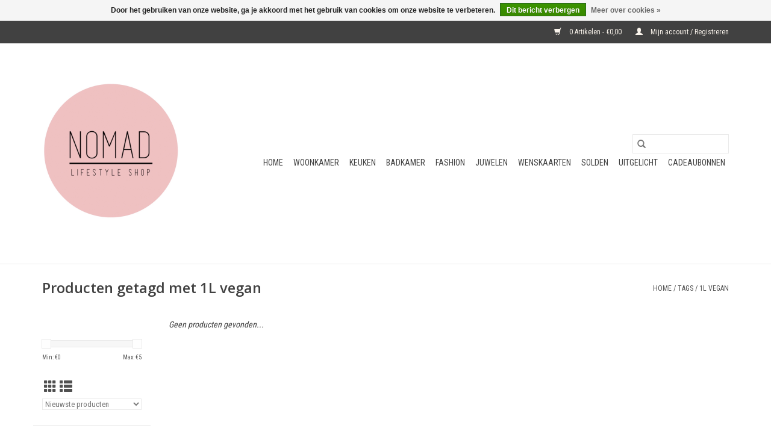

--- FILE ---
content_type: text/html;charset=utf-8
request_url: https://www.nomadlifestyleshop.be/tags/1l-vegan/
body_size: 5617
content:
<!DOCTYPE html>
<html lang="nl">
  <head>
    <meta charset="utf-8"/>
<!-- [START] 'blocks/head.rain' -->
<!--

  (c) 2008-2026 Lightspeed Netherlands B.V.
  http://www.lightspeedhq.com
  Generated: 21-01-2026 @ 16:13:10

-->
<link rel="canonical" href="https://www.nomadlifestyleshop.be/tags/1l-vegan/"/>
<link rel="alternate" href="https://www.nomadlifestyleshop.be/index.rss" type="application/rss+xml" title="Nieuwe producten"/>
<link href="https://cdn.webshopapp.com/assets/cookielaw.css?2025-02-20" rel="stylesheet" type="text/css"/>
<meta name="robots" content="noodp,noydir"/>
<meta property="og:url" content="https://www.nomadlifestyleshop.be/tags/1l-vegan/?source=facebook"/>
<meta property="og:site_name" content="Nomad"/>
<meta property="og:title" content="1L vegan"/>
<meta property="og:description" content="Lifestylewinkel met een hip en origineel aanbod van decoratie,  juwelen, accessoires, originele geschenken, ..."/>
<!--[if lt IE 9]>
<script src="https://cdn.webshopapp.com/assets/html5shiv.js?2025-02-20"></script>
<![endif]-->
<!-- [END] 'blocks/head.rain' -->
    <title>1L vegan - Nomad</title>
    <meta name="description" content="Lifestylewinkel met een hip en origineel aanbod van decoratie,  juwelen, accessoires, originele geschenken, ..." />
    <meta name="keywords" content="1L, vegan, Home, Decoratie, Juwelen, Gifts, Geschenken, Lifestyle, Shop, winkel, Nieuwpoort, Nieuwpoort Stad, origineel, conceptstore, cadeau, Nomad, interieur" />
    <meta http-equiv="X-UA-Compatible" content="IE=edge,chrome=1">
    <meta name="viewport" content="width=device-width, initial-scale=1.0">
    <meta name="apple-mobile-web-app-capable" content="yes">
    <meta name="apple-mobile-web-app-status-bar-style" content="black">

    <link rel="shortcut icon" href="https://cdn.webshopapp.com/shops/297122/themes/118433/v/1777879/assets/favicon.ico?20230306091537" type="image/x-icon" />
    <link href='//fonts.googleapis.com/css?family=Roboto%20Condensed:400,300,600' rel='stylesheet' type='text/css'>
    <link href='//fonts.googleapis.com/css?family=Open%20Sans:400,300,600' rel='stylesheet' type='text/css'>
    <link rel="shortcut icon" href="https://cdn.webshopapp.com/shops/297122/themes/118433/v/1777879/assets/favicon.ico?20230306091537" type="image/x-icon" />
    <link rel="stylesheet" href="https://cdn.webshopapp.com/shops/297122/themes/118433/assets/bootstrap-min.css?2026010512295820200921091826" />
    <link rel="stylesheet" href="https://cdn.webshopapp.com/shops/297122/themes/118433/assets/style.css?2026010512295820200921091826" />
    <link rel="stylesheet" href="https://cdn.webshopapp.com/shops/297122/themes/118433/assets/settings.css?2026010512295820200921091826" />
    <link rel="stylesheet" href="https://cdn.webshopapp.com/assets/gui-2-0.css?2025-02-20" />
    <link rel="stylesheet" href="https://cdn.webshopapp.com/assets/gui-responsive-2-0.css?2025-02-20" />
    <link rel="stylesheet" href="https://cdn.webshopapp.com/shops/297122/themes/118433/assets/custom.css?2026010512295820200921091826" />
    
    <script src="https://cdn.webshopapp.com/assets/jquery-1-9-1.js?2025-02-20"></script>
    <script src="https://cdn.webshopapp.com/assets/jquery-ui-1-10-1.js?2025-02-20"></script>

    <script type="text/javascript" src="https://cdn.webshopapp.com/shops/297122/themes/118433/assets/global.js?2026010512295820200921091826"></script>
		<script type="text/javascript" src="https://cdn.webshopapp.com/shops/297122/themes/118433/assets/bootstrap-min.js?2026010512295820200921091826"></script>
    <script type="text/javascript" src="https://cdn.webshopapp.com/shops/297122/themes/118433/assets/jcarousel.js?2026010512295820200921091826"></script>
    <script type="text/javascript" src="https://cdn.webshopapp.com/assets/gui.js?2025-02-20"></script>
    <script type="text/javascript" src="https://cdn.webshopapp.com/assets/gui-responsive-2-0.js?2025-02-20"></script>

    <script type="text/javascript" src="https://cdn.webshopapp.com/shops/297122/themes/118433/assets/share42.js?2026010512295820200921091826"></script>

    <!--[if lt IE 9]>
    <link rel="stylesheet" href="https://cdn.webshopapp.com/shops/297122/themes/118433/assets/style-ie.css?2026010512295820200921091826" />
    <![endif]-->
    <link rel="stylesheet" media="print" href="https://cdn.webshopapp.com/shops/297122/themes/118433/assets/print-min.css?2026010512295820200921091826" />
  </head>
  <body>
    <header>
  <div class="topnav">
    <div class="container">
      
      <div class="right">
        <span role="region" aria-label="Winkelwagen">
          <a href="https://www.nomadlifestyleshop.be/cart/" title="Winkelwagen" class="cart">
            <span class="glyphicon glyphicon-shopping-cart"></span>
            0 Artikelen - €0,00
          </a>
        </span>
        <span>
          <a href="https://www.nomadlifestyleshop.be/account/" title="Mijn account" class="my-account">
            <span class="glyphicon glyphicon-user"></span>
                        	Mijn account / Registreren
                      </a>
        </span>
      </div>
    </div>
  </div>

  <div class="navigation container">
    <div class="align">
      <div class="burger">
        <button type="button" aria-label="Open menu">
          <img src="https://cdn.webshopapp.com/shops/297122/themes/118433/assets/hamburger.png?20230425103612" width="32" height="32" alt="Menu">
        </button>
      </div>

              <div class="vertical logo">
          <a href="https://www.nomadlifestyleshop.be/" title="Nomad Lifestyle Shop">
            <img src="https://cdn.webshopapp.com/shops/297122/themes/118433/v/1777891/assets/logo.png?20230425110254" alt="Nomad Lifestyle Shop" />
          </a>
        </div>
      
      <nav class="nonbounce desktop vertical">
        <form action="https://www.nomadlifestyleshop.be/search/" method="get" id="formSearch" role="search">
          <input type="text" name="q" autocomplete="off" value="" aria-label="Zoeken" />
          <button type="submit" class="search-btn" title="Zoeken">
            <span class="glyphicon glyphicon-search"></span>
          </button>
        </form>
        <ul region="navigation" aria-label=Navigation menu>
          <li class="item home ">
            <a class="itemLink" href="https://www.nomadlifestyleshop.be/">Home</a>
          </li>
          
                    	<li class="item sub">
              <a class="itemLink" href="https://www.nomadlifestyleshop.be/woonkamer/" title="Woonkamer">
                Woonkamer
              </a>
                            	<span class="glyphicon glyphicon-play"></span>
                <ul class="subnav">
                                      <li class="subitem">
                      <a class="subitemLink" href="https://www.nomadlifestyleshop.be/woonkamer/kandelaar-plateau/" title="Kandelaar/Plateau">Kandelaar/Plateau</a>
                                          </li>
                	                    <li class="subitem">
                      <a class="subitemLink" href="https://www.nomadlifestyleshop.be/woonkamer/kaarsen-geurstokjes/" title="Kaarsen &amp; Geurstokjes">Kaarsen &amp; Geurstokjes</a>
                                              <ul class="subnav">
                                                      <li class="subitem">
                              <a class="subitemLink" href="https://www.nomadlifestyleshop.be/woonkamer/kaarsen-geurstokjes/kaarsen/" title="Kaarsen">Kaarsen</a>
                            </li>
                                                      <li class="subitem">
                              <a class="subitemLink" href="https://www.nomadlifestyleshop.be/woonkamer/kaarsen-geurstokjes/led-kaarsen/" title="LED kaarsen">LED kaarsen</a>
                            </li>
                                                      <li class="subitem">
                              <a class="subitemLink" href="https://www.nomadlifestyleshop.be/woonkamer/kaarsen-geurstokjes/geurstokjes-huisparfum/" title="Geurstokjes / Huisparfum">Geurstokjes / Huisparfum</a>
                            </li>
                                                  </ul>
                                          </li>
                	                    <li class="subitem">
                      <a class="subitemLink" href="https://www.nomadlifestyleshop.be/woonkamer/tapijt-kussen-plaid/" title="Tapijt / Kussen / Plaid">Tapijt / Kussen / Plaid</a>
                                          </li>
                	                    <li class="subitem">
                      <a class="subitemLink" href="https://www.nomadlifestyleshop.be/woonkamer/vaas-bloemen/" title="Vaas / Bloemen">Vaas / Bloemen</a>
                                          </li>
                	                    <li class="subitem">
                      <a class="subitemLink" href="https://www.nomadlifestyleshop.be/woonkamer/wanddecoratie/" title="Wanddecoratie">Wanddecoratie</a>
                                          </li>
                	                    <li class="subitem">
                      <a class="subitemLink" href="https://www.nomadlifestyleshop.be/woonkamer/kaarthouder/" title="Kaarthouder">Kaarthouder</a>
                                          </li>
                	              	</ul>
                          </li>
                    	<li class="item sub">
              <a class="itemLink" href="https://www.nomadlifestyleshop.be/keuken/" title="Keuken">
                Keuken
              </a>
                            	<span class="glyphicon glyphicon-play"></span>
                <ul class="subnav">
                                      <li class="subitem">
                      <a class="subitemLink" href="https://www.nomadlifestyleshop.be/keuken/keramiek/" title="Keramiek">Keramiek</a>
                                          </li>
                	                    <li class="subitem">
                      <a class="subitemLink" href="https://www.nomadlifestyleshop.be/keuken/eten-drinken/" title="Eten &amp; drinken">Eten &amp; drinken</a>
                                          </li>
                	                    <li class="subitem">
                      <a class="subitemLink" href="https://www.nomadlifestyleshop.be/keuken/aan-tafel/" title="Aan tafel">Aan tafel</a>
                                          </li>
                	              	</ul>
                          </li>
                    	<li class="item">
              <a class="itemLink" href="https://www.nomadlifestyleshop.be/badkamer/" title="Badkamer">
                Badkamer
              </a>
                          </li>
                    	<li class="item sub">
              <a class="itemLink" href="https://www.nomadlifestyleshop.be/fashion/" title="Fashion">
                Fashion
              </a>
                            	<span class="glyphicon glyphicon-play"></span>
                <ul class="subnav">
                                      <li class="subitem">
                      <a class="subitemLink" href="https://www.nomadlifestyleshop.be/fashion/sleutelhanger/" title="Sleutelhanger">Sleutelhanger</a>
                                          </li>
                	                    <li class="subitem">
                      <a class="subitemLink" href="https://www.nomadlifestyleshop.be/fashion/haarspelden/" title="Haarspelden">Haarspelden</a>
                                          </li>
                	                    <li class="subitem">
                      <a class="subitemLink" href="https://www.nomadlifestyleshop.be/fashion/handtassen-portemonnees/" title="Handtassen &amp; portemonnees">Handtassen &amp; portemonnees</a>
                                          </li>
                	                    <li class="subitem">
                      <a class="subitemLink" href="https://www.nomadlifestyleshop.be/fashion/sjaal-muts-sokken/" title="Sjaal/Muts/Sokken">Sjaal/Muts/Sokken</a>
                                          </li>
                	              	</ul>
                          </li>
                    	<li class="item sub">
              <a class="itemLink" href="https://www.nomadlifestyleshop.be/juwelen/" title="Juwelen">
                Juwelen
              </a>
                            	<span class="glyphicon glyphicon-play"></span>
                <ul class="subnav">
                                      <li class="subitem">
                      <a class="subitemLink" href="https://www.nomadlifestyleshop.be/juwelen/ketting/" title="Ketting">Ketting</a>
                                          </li>
                	                    <li class="subitem">
                      <a class="subitemLink" href="https://www.nomadlifestyleshop.be/juwelen/oorbellen/" title="Oorbellen">Oorbellen</a>
                                          </li>
                	                    <li class="subitem">
                      <a class="subitemLink" href="https://www.nomadlifestyleshop.be/juwelen/armband/" title="Armband">Armband</a>
                                          </li>
                	                    <li class="subitem">
                      <a class="subitemLink" href="https://www.nomadlifestyleshop.be/juwelen/juwelen-gedichtje/" title="Juwelen gedichtje">Juwelen gedichtje</a>
                                          </li>
                	                    <li class="subitem">
                      <a class="subitemLink" href="https://www.nomadlifestyleshop.be/juwelen/opberg-juwelen/" title="Opberg juwelen">Opberg juwelen</a>
                                          </li>
                	                    <li class="subitem">
                      <a class="subitemLink" href="https://www.nomadlifestyleshop.be/juwelen/enkelbandjes/" title="Enkelbandjes">Enkelbandjes</a>
                                          </li>
                	                    <li class="subitem">
                      <a class="subitemLink" href="https://www.nomadlifestyleshop.be/juwelen/ringen/" title="Ringen">Ringen</a>
                                          </li>
                	              	</ul>
                          </li>
                    	<li class="item">
              <a class="itemLink" href="https://www.nomadlifestyleshop.be/wenskaarten/" title="Wenskaarten">
                Wenskaarten
              </a>
                          </li>
                    	<li class="item">
              <a class="itemLink" href="https://www.nomadlifestyleshop.be/solden/" title="Solden">
                Solden
              </a>
                          </li>
                    	<li class="item sub">
              <a class="itemLink" href="https://www.nomadlifestyleshop.be/uitgelicht/" title="Uitgelicht">
                Uitgelicht
              </a>
                            	<span class="glyphicon glyphicon-play"></span>
                <ul class="subnav">
                                      <li class="subitem">
                      <a class="subitemLink" href="https://www.nomadlifestyleshop.be/uitgelicht/juuniek/" title="Juuniek">Juuniek</a>
                                          </li>
                	                    <li class="subitem">
                      <a class="subitemLink" href="https://www.nomadlifestyleshop.be/uitgelicht/zusss/" title="Zusss ">Zusss </a>
                                          </li>
                	                    <li class="subitem">
                      <a class="subitemLink" href="https://www.nomadlifestyleshop.be/uitgelicht/led-kaarsen/" title="Led kaarsen">Led kaarsen</a>
                                          </li>
                	                    <li class="subitem">
                      <a class="subitemLink" href="https://www.nomadlifestyleshop.be/uitgelicht/vinoos/" title="Vinoos">Vinoos</a>
                                          </li>
                	                    <li class="subitem">
                      <a class="subitemLink" href="https://www.nomadlifestyleshop.be/uitgelicht/hkliving/" title="Hkliving">Hkliving</a>
                                          </li>
                	                    <li class="subitem">
                      <a class="subitemLink" href="https://www.nomadlifestyleshop.be/uitgelicht/de-mooiste-deur-matten/" title="De mooiste (deur) matten">De mooiste (deur) matten</a>
                                          </li>
                	                    <li class="subitem">
                      <a class="subitemLink" href="https://www.nomadlifestyleshop.be/uitgelicht/monk-anna/" title="Monk &amp; Anna">Monk &amp; Anna</a>
                                          </li>
                	              	</ul>
                          </li>
          
                    <li class="item">
            <a class="itemLink" href="https://www.nomadlifestyleshop.be/giftcard/" title="Cadeaubonnen">Cadeaubonnen</a>
          </li>
          
          
          
                  </ul>

        <span class="glyphicon glyphicon-remove"></span>
      </nav>
    </div>
  </div>
</header>

    <div class="wrapper">
      <div class="container content" role="main">
                <div class="page-title row">
  <div class="col-sm-6 col-md-6">
    <h1>Producten getagd met 1L vegan</h1>
  </div>
  <div class="col-sm-6 col-md-6 breadcrumbs text-right" role="nav" aria-label="Breadcrumbs">
  <a href="https://www.nomadlifestyleshop.be/" title="Home">Home</a>

      / <a href="https://www.nomadlifestyleshop.be/tags/" >Tags</a>
      / <a href="https://www.nomadlifestyleshop.be/tags/1l-vegan/" aria-current="true">1L vegan</a>
  </div>

  </div>
<div class="products row">
  <div class="col-md-2 sidebar" role="complementary">
    <div class="row sort">
      <form action="https://www.nomadlifestyleshop.be/tags/1l-vegan/" method="get" id="filter_form" class="col-xs-12 col-sm-12">
        <input type="hidden" name="mode" value="grid" id="filter_form_mode" />
        <input type="hidden" name="limit" value="24" id="filter_form_limit" />
        <input type="hidden" name="sort" value="newest" id="filter_form_sort" />
        <input type="hidden" name="max" value="5" id="filter_form_max" />
        <input type="hidden" name="min" value="0" id="filter_form_min" />

        <div class="price-filter" aria-hidden="true">
          <div class="sidebar-filter-slider">
            <div id="collection-filter-price"></div>
          </div>
          <div class="price-filter-range clear">
            <div class="min">Min: €<span>0</span></div>
            <div class="max">Max: €<span>5</span></div>
          </div>
        </div>

        <div class="modes hidden-xs hidden-sm">
          <a href="?mode=grid" aria-label="Rasterweergave"><i class="glyphicon glyphicon-th" role="presentation"></i></a>
          <a href="?mode=list" aria-label="Lijstweergave"><i class="glyphicon glyphicon-th-list" role="presentation"></i></a>
        </div>

        <select name="sort" onchange="$('#formSortModeLimit').submit();" aria-label="Sorteren op">
                    	<option value="popular">Meest bekeken</option>
                    	<option value="newest" selected="selected">Nieuwste producten</option>
                    	<option value="lowest">Laagste prijs</option>
                    	<option value="highest">Hoogste prijs</option>
                    	<option value="asc">Naam oplopend</option>
                    	<option value="desc">Naam aflopend</option>
                  </select>

        
              </form>
  	</div>

      		<div class="row">
   			<ul>
    			    				<li class="item">
     					<a class="itemLink " href="https://www.nomadlifestyleshop.be/woonkamer/" title="Woonkamer">
                Woonkamer
              </a>
      				      					<ul class="subnav">
        					        						<li class="subitem">
        							<a class="subitemLink " href="https://www.nomadlifestyleshop.be/woonkamer/kandelaar-plateau/" title="Kandelaar/Plateau">
                        Kandelaar/Plateau
                      </a>
         							        						</li>
        					        						<li class="subitem">
        							<a class="subitemLink " href="https://www.nomadlifestyleshop.be/woonkamer/kaarsen-geurstokjes/" title="Kaarsen &amp; Geurstokjes">
                        Kaarsen &amp; Geurstokjes
                      </a>
         							            						<ul class="subnav">
             							               							<li class="subitem">
                 							<a class="subitemLink" href="https://www.nomadlifestyleshop.be/woonkamer/kaarsen-geurstokjes/kaarsen/" title="Kaarsen">
                                Kaarsen
                              </a>
               							</li>
            							               							<li class="subitem">
                 							<a class="subitemLink" href="https://www.nomadlifestyleshop.be/woonkamer/kaarsen-geurstokjes/led-kaarsen/" title="LED kaarsen">
                                LED kaarsen
                              </a>
               							</li>
            							               							<li class="subitem">
                 							<a class="subitemLink" href="https://www.nomadlifestyleshop.be/woonkamer/kaarsen-geurstokjes/geurstokjes-huisparfum/" title="Geurstokjes / Huisparfum">
                                Geurstokjes / Huisparfum
                              </a>
               							</li>
            							            						</ul>
            					        						</li>
        					        						<li class="subitem">
        							<a class="subitemLink " href="https://www.nomadlifestyleshop.be/woonkamer/tapijt-kussen-plaid/" title="Tapijt / Kussen / Plaid">
                        Tapijt / Kussen / Plaid
                      </a>
         							        						</li>
        					        						<li class="subitem">
        							<a class="subitemLink " href="https://www.nomadlifestyleshop.be/woonkamer/vaas-bloemen/" title="Vaas / Bloemen">
                        Vaas / Bloemen
                      </a>
         							        						</li>
        					        						<li class="subitem">
        							<a class="subitemLink " href="https://www.nomadlifestyleshop.be/woonkamer/wanddecoratie/" title="Wanddecoratie">
                        Wanddecoratie
                      </a>
         							        						</li>
        					        						<li class="subitem">
        							<a class="subitemLink " href="https://www.nomadlifestyleshop.be/woonkamer/kaarthouder/" title="Kaarthouder">
                        Kaarthouder
                      </a>
         							        						</li>
        					      					</ul>
      				    				</li>
              				<li class="item">
     					<a class="itemLink " href="https://www.nomadlifestyleshop.be/keuken/" title="Keuken">
                Keuken
              </a>
      				      					<ul class="subnav">
        					        						<li class="subitem">
        							<a class="subitemLink " href="https://www.nomadlifestyleshop.be/keuken/keramiek/" title="Keramiek">
                        Keramiek
                      </a>
         							        						</li>
        					        						<li class="subitem">
        							<a class="subitemLink " href="https://www.nomadlifestyleshop.be/keuken/eten-drinken/" title="Eten &amp; drinken">
                        Eten &amp; drinken
                      </a>
         							        						</li>
        					        						<li class="subitem">
        							<a class="subitemLink " href="https://www.nomadlifestyleshop.be/keuken/aan-tafel/" title="Aan tafel">
                        Aan tafel
                      </a>
         							        						</li>
        					      					</ul>
      				    				</li>
              				<li class="item">
     					<a class="itemLink " href="https://www.nomadlifestyleshop.be/badkamer/" title="Badkamer">
                Badkamer
              </a>
      				    				</li>
              				<li class="item">
     					<a class="itemLink " href="https://www.nomadlifestyleshop.be/fashion/" title="Fashion">
                Fashion
              </a>
      				      					<ul class="subnav">
        					        						<li class="subitem">
        							<a class="subitemLink " href="https://www.nomadlifestyleshop.be/fashion/sleutelhanger/" title="Sleutelhanger">
                        Sleutelhanger
                      </a>
         							        						</li>
        					        						<li class="subitem">
        							<a class="subitemLink " href="https://www.nomadlifestyleshop.be/fashion/haarspelden/" title="Haarspelden">
                        Haarspelden
                      </a>
         							        						</li>
        					        						<li class="subitem">
        							<a class="subitemLink " href="https://www.nomadlifestyleshop.be/fashion/handtassen-portemonnees/" title="Handtassen &amp; portemonnees">
                        Handtassen &amp; portemonnees
                      </a>
         							        						</li>
        					        						<li class="subitem">
        							<a class="subitemLink " href="https://www.nomadlifestyleshop.be/fashion/sjaal-muts-sokken/" title="Sjaal/Muts/Sokken">
                        Sjaal/Muts/Sokken
                      </a>
         							        						</li>
        					      					</ul>
      				    				</li>
              				<li class="item">
     					<a class="itemLink " href="https://www.nomadlifestyleshop.be/juwelen/" title="Juwelen">
                Juwelen
              </a>
      				      					<ul class="subnav">
        					        						<li class="subitem">
        							<a class="subitemLink " href="https://www.nomadlifestyleshop.be/juwelen/ketting/" title="Ketting">
                        Ketting
                      </a>
         							        						</li>
        					        						<li class="subitem">
        							<a class="subitemLink " href="https://www.nomadlifestyleshop.be/juwelen/oorbellen/" title="Oorbellen">
                        Oorbellen
                      </a>
         							        						</li>
        					        						<li class="subitem">
        							<a class="subitemLink " href="https://www.nomadlifestyleshop.be/juwelen/armband/" title="Armband">
                        Armband
                      </a>
         							        						</li>
        					        						<li class="subitem">
        							<a class="subitemLink " href="https://www.nomadlifestyleshop.be/juwelen/juwelen-gedichtje/" title="Juwelen gedichtje">
                        Juwelen gedichtje
                      </a>
         							        						</li>
        					        						<li class="subitem">
        							<a class="subitemLink " href="https://www.nomadlifestyleshop.be/juwelen/opberg-juwelen/" title="Opberg juwelen">
                        Opberg juwelen
                      </a>
         							        						</li>
        					        						<li class="subitem">
        							<a class="subitemLink " href="https://www.nomadlifestyleshop.be/juwelen/enkelbandjes/" title="Enkelbandjes">
                        Enkelbandjes
                      </a>
         							        						</li>
        					        						<li class="subitem">
        							<a class="subitemLink " href="https://www.nomadlifestyleshop.be/juwelen/ringen/" title="Ringen">
                        Ringen
                      </a>
         							        						</li>
        					      					</ul>
      				    				</li>
              				<li class="item">
     					<a class="itemLink " href="https://www.nomadlifestyleshop.be/wenskaarten/" title="Wenskaarten">
                Wenskaarten
              </a>
      				    				</li>
              				<li class="item">
     					<a class="itemLink " href="https://www.nomadlifestyleshop.be/solden/" title="Solden">
                Solden
              </a>
      				    				</li>
              				<li class="item">
     					<a class="itemLink " href="https://www.nomadlifestyleshop.be/uitgelicht/" title="Uitgelicht">
                Uitgelicht
              </a>
      				      					<ul class="subnav">
        					        						<li class="subitem">
        							<a class="subitemLink " href="https://www.nomadlifestyleshop.be/uitgelicht/juuniek/" title="Juuniek">
                        Juuniek
                      </a>
         							        						</li>
        					        						<li class="subitem">
        							<a class="subitemLink " href="https://www.nomadlifestyleshop.be/uitgelicht/zusss/" title="Zusss ">
                        Zusss 
                      </a>
         							        						</li>
        					        						<li class="subitem">
        							<a class="subitemLink " href="https://www.nomadlifestyleshop.be/uitgelicht/led-kaarsen/" title="Led kaarsen">
                        Led kaarsen
                      </a>
         							        						</li>
        					        						<li class="subitem">
        							<a class="subitemLink " href="https://www.nomadlifestyleshop.be/uitgelicht/vinoos/" title="Vinoos">
                        Vinoos
                      </a>
         							        						</li>
        					        						<li class="subitem">
        							<a class="subitemLink " href="https://www.nomadlifestyleshop.be/uitgelicht/hkliving/" title="Hkliving">
                        Hkliving
                      </a>
         							        						</li>
        					        						<li class="subitem">
        							<a class="subitemLink " href="https://www.nomadlifestyleshop.be/uitgelicht/de-mooiste-deur-matten/" title="De mooiste (deur) matten">
                        De mooiste (deur) matten
                      </a>
         							        						</li>
        					        						<li class="subitem">
        							<a class="subitemLink " href="https://www.nomadlifestyleshop.be/uitgelicht/monk-anna/" title="Monk &amp; Anna">
                        Monk &amp; Anna
                      </a>
         							        						</li>
        					      					</ul>
      				    				</li>
             			</ul>
			</div>
      </div>

  <div class="col-sm-12 col-md-10" role="region" aria-label="Product Listing">
            	<div class="no-products-found">Geen producten gevonden...</div>
      </div>
</div>


<script type="text/javascript">
  $(function(){
    $('#filter_form input, #filter_form select').change(function(){
      $(this).closest('form').submit();
    });

    $("#collection-filter-price").slider({
      range: true,
      min: 0,
      max: 5,
      values: [0, 5],
      step: 1,
      slide: function(event, ui) {
    		$('.sidebar-filter-range .min span').html(ui.values[0]);
    		$('.sidebar-filter-range .max span').html(ui.values[1]);

    		$('#filter_form_min').val(ui.values[0]);
    		$('#filter_form_max').val(ui.values[1]);
  		},
    	stop: function(event, ui) {
    		$('#filter_form').submit();
  		}
    });
  });
</script>
      </div>

      <footer>
  <hr class="full-width" />
  <div class="container">
    <div class="social row">
              <form id="formNewsletter" action="https://www.nomadlifestyleshop.be/account/newsletter/" method="post" class="newsletter col-xs-12 col-sm-7 col-md-7">
          <label class="title" for="formNewsletterEmail">Meld je aan voor onze nieuwsbrief:</label>
          <input type="hidden" name="key" value="8765ba7ba8b979d7455584294e824e83" />
          <input type="text" name="email" id="formNewsletterEmail" value="" placeholder="E-mail"/>
          <button
            type="submit"
            class="btn glyphicon glyphicon-send"
            title="Abonneer"
          >
            <span>Abonneer</span>
          </button>
        </form>
      
            	<div class="social-media col-xs-12 col-md-12  col-sm-5 col-md-5 text-right">
        	<div class="inline-block relative">
          	<a href="https://www.facebook.com/nomadlifestyleshop/" class="social-icon facebook" target="_blank" aria-label="Facebook Nomad"></a>          	          	          	          	          	          	<a href="https://www.instagram.com/nomadlifestyleshop" class="social-icon instagram" target="_blank" aria-label="Instagram Nomad"></a>
          	        	</div>
      	</div>
          </div>

    <hr class="full-width" />

    <div class="links row">
      <div class="col-xs-12 col-sm-3 col-md-3" role="article" aria-label="Klantenservice links">
        <label class="footercollapse" for="_1">
          <strong>Klantenservice</strong>
          <span class="glyphicon glyphicon-chevron-down hidden-sm hidden-md hidden-lg"></span>
        </label>
        <input class="footercollapse_input hidden-md hidden-lg hidden-sm" id="_1" type="checkbox">
        <div class="list">
          <ul class="no-underline no-list-style">
                          <li>
                <a href="https://www.nomadlifestyleshop.be/service/about/" title="Over ons" >
                  Over ons
                </a>
              </li>
                          <li>
                <a href="https://www.nomadlifestyleshop.be/service/general-terms-conditions/" title="Algemene voorwaarden" >
                  Algemene voorwaarden
                </a>
              </li>
                          <li>
                <a href="https://www.nomadlifestyleshop.be/service/privacy-policy/" title="Privacy Policy" >
                  Privacy Policy
                </a>
              </li>
                          <li>
                <a href="https://www.nomadlifestyleshop.be/service/shipping-returns/" title="Verzenden &amp; retourneren" >
                  Verzenden &amp; retourneren
                </a>
              </li>
                          <li>
                <a href="https://www.nomadlifestyleshop.be/service/contact/" title="Openingsuren Winkel" >
                  Openingsuren Winkel
                </a>
              </li>
                      </ul>
        </div>
      </div>

      <div class="col-xs-12 col-sm-3 col-md-3" role="article" aria-label="Producten links">
    		<label class="footercollapse" for="_2">
        	<strong>Producten</strong>
          <span class="glyphicon glyphicon-chevron-down hidden-sm hidden-md hidden-lg"></span>
        </label>
        <input class="footercollapse_input hidden-md hidden-lg hidden-sm" id="_2" type="checkbox">
        <div class="list">
          <ul>
            <li><a href="https://www.nomadlifestyleshop.be/collection/" title="Alle producten">Alle producten</a></li>
            <li><a href="https://www.nomadlifestyleshop.be/giftcard/" title="Cadeaubonnen">Cadeaubonnen</a></li>            <li><a href="https://www.nomadlifestyleshop.be/collection/?sort=newest" title="Nieuwe producten">Nieuwe producten</a></li>
            <li><a href="https://www.nomadlifestyleshop.be/collection/offers/" title="Aanbiedingen">Aanbiedingen</a></li>
                        <li><a href="https://www.nomadlifestyleshop.be/tags/" title="Tags">Tags</a></li>            <li><a href="https://www.nomadlifestyleshop.be/index.rss" title="RSS-feed">RSS-feed</a></li>
          </ul>
        </div>
      </div>

      <div class="col-xs-12 col-sm-3 col-md-3" role="article" aria-label="Mijn account links">
        <label class="footercollapse" for="_3">
        	<strong>
          	          		Mijn account
          	        	</strong>
          <span class="glyphicon glyphicon-chevron-down hidden-sm hidden-md hidden-lg"></span>
        </label>
        <input class="footercollapse_input hidden-md hidden-lg hidden-sm" id="_3" type="checkbox">

        <div class="list">
          <ul>
            
                        	            		<li><a href="https://www.nomadlifestyleshop.be/account/" title="Registreren">Registreren</a></li>
            	                        	            		<li><a href="https://www.nomadlifestyleshop.be/account/orders/" title="Mijn bestellingen">Mijn bestellingen</a></li>
            	                        	                        	            		<li><a href="https://www.nomadlifestyleshop.be/account/wishlist/" title="Mijn verlanglijst">Mijn verlanglijst</a></li>
            	                        	                      </ul>
        </div>
      </div>

      <div class="col-xs-12 col-sm-3 col-md-3" role="article" aria-label="Company info">
      	<label class="footercollapse" for="_4">
      		<strong>
                        	Nomad Lifestyle Shop
                      </strong>
          <span class="glyphicon glyphicon-chevron-down hidden-sm hidden-md hidden-lg"></span>
        </label>
        <input class="footercollapse_input hidden-md hidden-lg hidden-sm" id="_4" type="checkbox">

        <div class="list">
        	          	<span class="contact-description">Living with the Things you Love</span>
                  	          	<div class="contact" role="group" aria-label="Phone number: 058598010">
            	<span class="glyphicon glyphicon-earphone"></span>
            	058598010
          	</div>
        	        	          	<div class="contact">
            	<span class="glyphicon glyphicon-envelope"></span>
            	<a href="/cdn-cgi/l/email-protection#335a5d555c735d5c5e52575f5a555640474a5f56405b5c431d5156" title="Email" aria-label="E-mail: info@nomadlifestyleshop.be">
              	<span class="__cf_email__" data-cfemail="6f060109002f0100020e0b0306090a1c1b16030a1c07001f410d0a">[email&#160;protected]</span>
            	</a>
          	</div>
        	        </div>

                
              </div>
    </div>
  	<hr class="full-width" />
  </div>

  <div class="copyright-payment">
    <div class="container">
      <div class="row">
        <div class="copyright col-md-6">
          © Copyright 2026 Nomad
                    	- Powered by
          	          		<a href="https://www.lightspeedhq.be/" title="Lightspeed" target="_blank" aria-label="Powered by Lightspeed">Lightspeed</a>
          		          	                  </div>
        <div class="payments col-md-6 text-right">
                      <a href="https://www.nomadlifestyleshop.be/service/payment-methods/" title="MasterCard">
              <img src="https://cdn.webshopapp.com/assets/icon-payment-mastercard.png?2025-02-20" alt="MasterCard" />
            </a>
                      <a href="https://www.nomadlifestyleshop.be/service/payment-methods/" title="Visa">
              <img src="https://cdn.webshopapp.com/assets/icon-payment-visa.png?2025-02-20" alt="Visa" />
            </a>
                      <a href="https://www.nomadlifestyleshop.be/service/payment-methods/" title="Bancontact">
              <img src="https://cdn.webshopapp.com/assets/icon-payment-mistercash.png?2025-02-20" alt="Bancontact" />
            </a>
                      <a href="https://www.nomadlifestyleshop.be/service/payment-methods/" title="Maestro">
              <img src="https://cdn.webshopapp.com/assets/icon-payment-maestro.png?2025-02-20" alt="Maestro" />
            </a>
                      <a href="https://www.nomadlifestyleshop.be/service/payment-methods/" title="Belfius">
              <img src="https://cdn.webshopapp.com/assets/icon-payment-belfius.png?2025-02-20" alt="Belfius" />
            </a>
                      <a href="https://www.nomadlifestyleshop.be/service/payment-methods/" title="KBC">
              <img src="https://cdn.webshopapp.com/assets/icon-payment-kbc.png?2025-02-20" alt="KBC" />
            </a>
                      <a href="https://www.nomadlifestyleshop.be/service/payment-methods/" title="PayPal">
              <img src="https://cdn.webshopapp.com/assets/icon-payment-paypal.png?2025-02-20" alt="PayPal" />
            </a>
                      <a href="https://www.nomadlifestyleshop.be/service/payment-methods/" title="iDEAL">
              <img src="https://cdn.webshopapp.com/assets/icon-payment-ideal.png?2025-02-20" alt="iDEAL" />
            </a>
                  </div>
      </div>
    </div>
  </div>
</footer>
    </div>
    <!-- [START] 'blocks/body.rain' -->
<script data-cfasync="false" src="/cdn-cgi/scripts/5c5dd728/cloudflare-static/email-decode.min.js"></script><script>
(function () {
  var s = document.createElement('script');
  s.type = 'text/javascript';
  s.async = true;
  s.src = 'https://www.nomadlifestyleshop.be/services/stats/pageview.js';
  ( document.getElementsByTagName('head')[0] || document.getElementsByTagName('body')[0] ).appendChild(s);
})();
</script>
  <div class="wsa-cookielaw">
      Door het gebruiken van onze website, ga je akkoord met het gebruik van cookies om onze website te verbeteren.
    <a href="https://www.nomadlifestyleshop.be/cookielaw/optIn/" class="wsa-cookielaw-button wsa-cookielaw-button-green" rel="nofollow" title="Dit bericht verbergen">Dit bericht verbergen</a>
    <a href="https://www.nomadlifestyleshop.be/service/privacy-policy/" class="wsa-cookielaw-link" rel="nofollow" title="Meer over cookies">Meer over cookies &raquo;</a>
  </div>
<!-- [END] 'blocks/body.rain' -->
      </body>
</html>


--- FILE ---
content_type: text/javascript;charset=utf-8
request_url: https://www.nomadlifestyleshop.be/services/stats/pageview.js
body_size: -412
content:
// SEOshop 21-01-2026 16:13:12